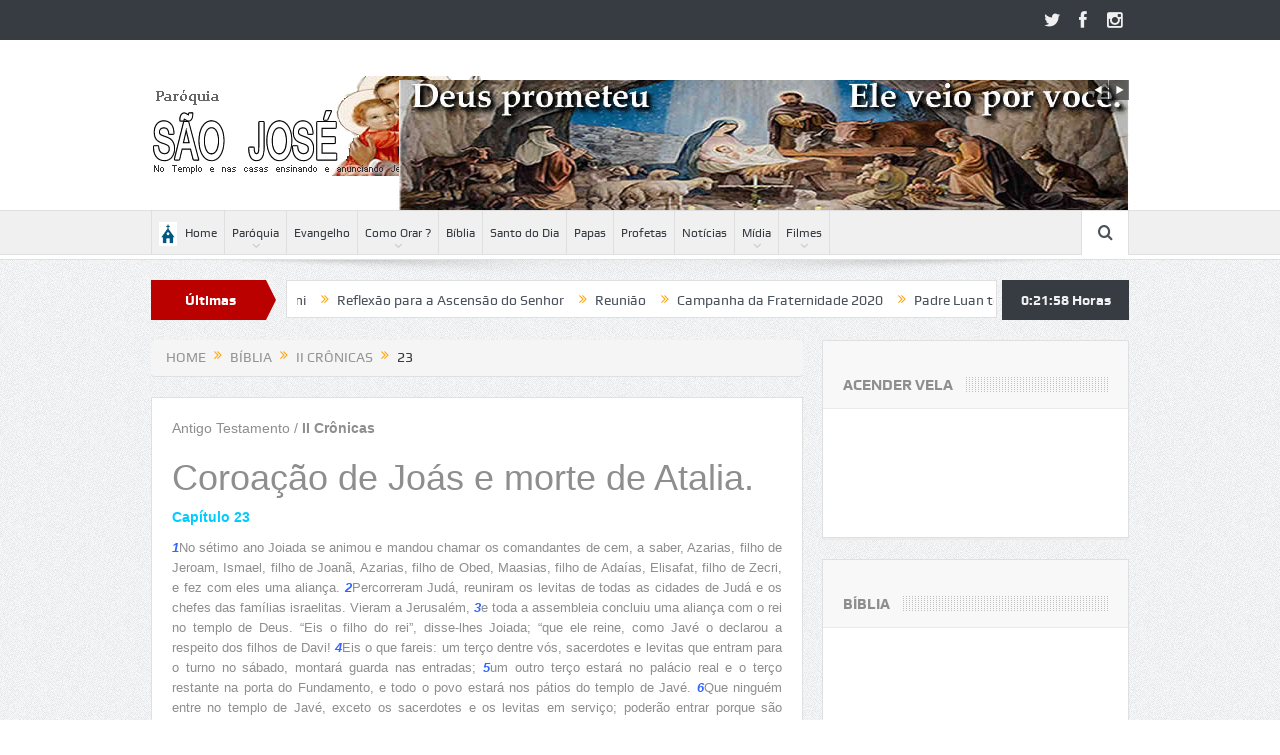

--- FILE ---
content_type: text/html; charset=UTF-8
request_url: https://www.psaojose.org.br/biblia/ii-cronicas/ii_cronicas23/
body_size: 72411
content:
<!DOCTYPE html>
<!--[if lt IE 7]>      <html class="no-js lt-ie9 lt-ie8 lt-ie7" lang="pt-BR"> <![endif]-->
<!--[if IE 7]>         <html class="no-js lt-ie9 lt-ie8" lang="pt-BR"> <![endif]-->
<!--[if IE 8]>         <html class="no-js lt-ie9" lang="pt-BR"> <![endif]-->
<!--[if gt IE 8]><!--> <html class="no-js" lang="pt-BR"> <!--<![endif]-->
    <head>
	<meta charset="UTF-8" />
        <meta http-equiv="X-UA-Compatible" content="IE=edge,chrome=1">
	<title>23 | Paróquia São José</title>
	<link rel="profile" href="http://gmpg.org/xfn/11">
	<link rel="pingback" href="https://www.psaojose.org.br/xmlrpc.php">
<meta property="og:image" content=""/>
    <meta property="og:image:width" content="800" />
    <meta property="og:image:height" content="550" />

<meta property="og:title" content="23"/>
<meta property="og:type" content="article"/>
<meta property="og:description" content="Antigo Testamento / II Crônicas Coroação de Joás e morte de Atalia. Capítulo 23 1No sétimo ano Joiada se animou e mandou chamar os comandantes de cem, a saber, Azarias, filho de Jeroam, Ismael, filho"/>
<meta property="og:url" content="https://www.psaojose.org.br/biblia/ii-cronicas/ii_cronicas23/"/>
<meta property="og:site_name" content="Paróquia São José"/>

<meta name="viewport" content="width=device-width, initial-scale=1, maximum-scale=1">
<link rel="shortcut icon" href="https://www.psaojose.org.br/wp-content/uploads/2016/02/JHS..gif" />
<link rel="apple-touch-icon" href="https://www.psaojose.org.br/wp-content/themes/goodnews/apple-touch-icon-precomposed.png" />

<link rel="pingback" href="https://www.psaojose.org.br/xmlrpc.php" />
        <!--[if lt IE 9]>
	<script src="https://www.psaojose.org.br/wp-content/themes/goodnews/framework/helpers/js/html5.js"></script>
	<script src="https://www.psaojose.org.br/wp-content/themes/goodnews/framework/helpers/js/IE9.js"></script>
	<![endif]-->
	<meta name='robots' content='max-image-preview:large' />
<link rel='dns-prefetch' href='//fonts.googleapis.com' />
<link rel='dns-prefetch' href='//s.w.org' />
<link rel="alternate" type="application/rss+xml" title="Feed para Paróquia São José &raquo;" href="https://www.psaojose.org.br/feed/" />
<link rel="alternate" type="application/rss+xml" title="Feed de comentários para Paróquia São José &raquo;" href="https://www.psaojose.org.br/comments/feed/" />
<script type="text/javascript">
window._wpemojiSettings = {"baseUrl":"https:\/\/s.w.org\/images\/core\/emoji\/13.1.0\/72x72\/","ext":".png","svgUrl":"https:\/\/s.w.org\/images\/core\/emoji\/13.1.0\/svg\/","svgExt":".svg","source":{"concatemoji":"https:\/\/www.psaojose.org.br\/wp-includes\/js\/wp-emoji-release.min.js?ver=5.9.12"}};
/*! This file is auto-generated */
!function(e,a,t){var n,r,o,i=a.createElement("canvas"),p=i.getContext&&i.getContext("2d");function s(e,t){var a=String.fromCharCode;p.clearRect(0,0,i.width,i.height),p.fillText(a.apply(this,e),0,0);e=i.toDataURL();return p.clearRect(0,0,i.width,i.height),p.fillText(a.apply(this,t),0,0),e===i.toDataURL()}function c(e){var t=a.createElement("script");t.src=e,t.defer=t.type="text/javascript",a.getElementsByTagName("head")[0].appendChild(t)}for(o=Array("flag","emoji"),t.supports={everything:!0,everythingExceptFlag:!0},r=0;r<o.length;r++)t.supports[o[r]]=function(e){if(!p||!p.fillText)return!1;switch(p.textBaseline="top",p.font="600 32px Arial",e){case"flag":return s([127987,65039,8205,9895,65039],[127987,65039,8203,9895,65039])?!1:!s([55356,56826,55356,56819],[55356,56826,8203,55356,56819])&&!s([55356,57332,56128,56423,56128,56418,56128,56421,56128,56430,56128,56423,56128,56447],[55356,57332,8203,56128,56423,8203,56128,56418,8203,56128,56421,8203,56128,56430,8203,56128,56423,8203,56128,56447]);case"emoji":return!s([10084,65039,8205,55357,56613],[10084,65039,8203,55357,56613])}return!1}(o[r]),t.supports.everything=t.supports.everything&&t.supports[o[r]],"flag"!==o[r]&&(t.supports.everythingExceptFlag=t.supports.everythingExceptFlag&&t.supports[o[r]]);t.supports.everythingExceptFlag=t.supports.everythingExceptFlag&&!t.supports.flag,t.DOMReady=!1,t.readyCallback=function(){t.DOMReady=!0},t.supports.everything||(n=function(){t.readyCallback()},a.addEventListener?(a.addEventListener("DOMContentLoaded",n,!1),e.addEventListener("load",n,!1)):(e.attachEvent("onload",n),a.attachEvent("onreadystatechange",function(){"complete"===a.readyState&&t.readyCallback()})),(n=t.source||{}).concatemoji?c(n.concatemoji):n.wpemoji&&n.twemoji&&(c(n.twemoji),c(n.wpemoji)))}(window,document,window._wpemojiSettings);
</script>
<style type="text/css">
img.wp-smiley,
img.emoji {
	display: inline !important;
	border: none !important;
	box-shadow: none !important;
	height: 1em !important;
	width: 1em !important;
	margin: 0 0.07em !important;
	vertical-align: -0.1em !important;
	background: none !important;
	padding: 0 !important;
}
</style>
	<link rel='stylesheet' id='dashicons-css'  href='https://www.psaojose.org.br/wp-includes/css/dashicons.min.css?ver=5.9.12' type='text/css' media='all' />
<link rel='stylesheet' id='thickbox-css'  href='https://www.psaojose.org.br/wp-includes/js/thickbox/thickbox.css?ver=5.9.12' type='text/css' media='all' />
<link rel='stylesheet' id='layerslider-css'  href='https://www.psaojose.org.br/wp-content/plugins/LayerSlider/static/layerslider/css/layerslider.css?ver=6.4.0' type='text/css' media='all' />
<link rel='stylesheet' id='ls-google-fonts-css'  href='https://fonts.googleapis.com/css?family=Lato:100,300,regular,700,900%7COpen+Sans:300%7CIndie+Flower:regular%7COswald:300,regular,700&#038;subset=latin%2Clatin-ext' type='text/css' media='all' />
<link rel='stylesheet' id='wp-block-library-css'  href='https://www.psaojose.org.br/wp-includes/css/dist/block-library/style.min.css?ver=5.9.12' type='text/css' media='all' />
<style id='global-styles-inline-css' type='text/css'>
body{--wp--preset--color--black: #000000;--wp--preset--color--cyan-bluish-gray: #abb8c3;--wp--preset--color--white: #ffffff;--wp--preset--color--pale-pink: #f78da7;--wp--preset--color--vivid-red: #cf2e2e;--wp--preset--color--luminous-vivid-orange: #ff6900;--wp--preset--color--luminous-vivid-amber: #fcb900;--wp--preset--color--light-green-cyan: #7bdcb5;--wp--preset--color--vivid-green-cyan: #00d084;--wp--preset--color--pale-cyan-blue: #8ed1fc;--wp--preset--color--vivid-cyan-blue: #0693e3;--wp--preset--color--vivid-purple: #9b51e0;--wp--preset--gradient--vivid-cyan-blue-to-vivid-purple: linear-gradient(135deg,rgba(6,147,227,1) 0%,rgb(155,81,224) 100%);--wp--preset--gradient--light-green-cyan-to-vivid-green-cyan: linear-gradient(135deg,rgb(122,220,180) 0%,rgb(0,208,130) 100%);--wp--preset--gradient--luminous-vivid-amber-to-luminous-vivid-orange: linear-gradient(135deg,rgba(252,185,0,1) 0%,rgba(255,105,0,1) 100%);--wp--preset--gradient--luminous-vivid-orange-to-vivid-red: linear-gradient(135deg,rgba(255,105,0,1) 0%,rgb(207,46,46) 100%);--wp--preset--gradient--very-light-gray-to-cyan-bluish-gray: linear-gradient(135deg,rgb(238,238,238) 0%,rgb(169,184,195) 100%);--wp--preset--gradient--cool-to-warm-spectrum: linear-gradient(135deg,rgb(74,234,220) 0%,rgb(151,120,209) 20%,rgb(207,42,186) 40%,rgb(238,44,130) 60%,rgb(251,105,98) 80%,rgb(254,248,76) 100%);--wp--preset--gradient--blush-light-purple: linear-gradient(135deg,rgb(255,206,236) 0%,rgb(152,150,240) 100%);--wp--preset--gradient--blush-bordeaux: linear-gradient(135deg,rgb(254,205,165) 0%,rgb(254,45,45) 50%,rgb(107,0,62) 100%);--wp--preset--gradient--luminous-dusk: linear-gradient(135deg,rgb(255,203,112) 0%,rgb(199,81,192) 50%,rgb(65,88,208) 100%);--wp--preset--gradient--pale-ocean: linear-gradient(135deg,rgb(255,245,203) 0%,rgb(182,227,212) 50%,rgb(51,167,181) 100%);--wp--preset--gradient--electric-grass: linear-gradient(135deg,rgb(202,248,128) 0%,rgb(113,206,126) 100%);--wp--preset--gradient--midnight: linear-gradient(135deg,rgb(2,3,129) 0%,rgb(40,116,252) 100%);--wp--preset--duotone--dark-grayscale: url('#wp-duotone-dark-grayscale');--wp--preset--duotone--grayscale: url('#wp-duotone-grayscale');--wp--preset--duotone--purple-yellow: url('#wp-duotone-purple-yellow');--wp--preset--duotone--blue-red: url('#wp-duotone-blue-red');--wp--preset--duotone--midnight: url('#wp-duotone-midnight');--wp--preset--duotone--magenta-yellow: url('#wp-duotone-magenta-yellow');--wp--preset--duotone--purple-green: url('#wp-duotone-purple-green');--wp--preset--duotone--blue-orange: url('#wp-duotone-blue-orange');--wp--preset--font-size--small: 13px;--wp--preset--font-size--medium: 20px;--wp--preset--font-size--large: 36px;--wp--preset--font-size--x-large: 42px;}.has-black-color{color: var(--wp--preset--color--black) !important;}.has-cyan-bluish-gray-color{color: var(--wp--preset--color--cyan-bluish-gray) !important;}.has-white-color{color: var(--wp--preset--color--white) !important;}.has-pale-pink-color{color: var(--wp--preset--color--pale-pink) !important;}.has-vivid-red-color{color: var(--wp--preset--color--vivid-red) !important;}.has-luminous-vivid-orange-color{color: var(--wp--preset--color--luminous-vivid-orange) !important;}.has-luminous-vivid-amber-color{color: var(--wp--preset--color--luminous-vivid-amber) !important;}.has-light-green-cyan-color{color: var(--wp--preset--color--light-green-cyan) !important;}.has-vivid-green-cyan-color{color: var(--wp--preset--color--vivid-green-cyan) !important;}.has-pale-cyan-blue-color{color: var(--wp--preset--color--pale-cyan-blue) !important;}.has-vivid-cyan-blue-color{color: var(--wp--preset--color--vivid-cyan-blue) !important;}.has-vivid-purple-color{color: var(--wp--preset--color--vivid-purple) !important;}.has-black-background-color{background-color: var(--wp--preset--color--black) !important;}.has-cyan-bluish-gray-background-color{background-color: var(--wp--preset--color--cyan-bluish-gray) !important;}.has-white-background-color{background-color: var(--wp--preset--color--white) !important;}.has-pale-pink-background-color{background-color: var(--wp--preset--color--pale-pink) !important;}.has-vivid-red-background-color{background-color: var(--wp--preset--color--vivid-red) !important;}.has-luminous-vivid-orange-background-color{background-color: var(--wp--preset--color--luminous-vivid-orange) !important;}.has-luminous-vivid-amber-background-color{background-color: var(--wp--preset--color--luminous-vivid-amber) !important;}.has-light-green-cyan-background-color{background-color: var(--wp--preset--color--light-green-cyan) !important;}.has-vivid-green-cyan-background-color{background-color: var(--wp--preset--color--vivid-green-cyan) !important;}.has-pale-cyan-blue-background-color{background-color: var(--wp--preset--color--pale-cyan-blue) !important;}.has-vivid-cyan-blue-background-color{background-color: var(--wp--preset--color--vivid-cyan-blue) !important;}.has-vivid-purple-background-color{background-color: var(--wp--preset--color--vivid-purple) !important;}.has-black-border-color{border-color: var(--wp--preset--color--black) !important;}.has-cyan-bluish-gray-border-color{border-color: var(--wp--preset--color--cyan-bluish-gray) !important;}.has-white-border-color{border-color: var(--wp--preset--color--white) !important;}.has-pale-pink-border-color{border-color: var(--wp--preset--color--pale-pink) !important;}.has-vivid-red-border-color{border-color: var(--wp--preset--color--vivid-red) !important;}.has-luminous-vivid-orange-border-color{border-color: var(--wp--preset--color--luminous-vivid-orange) !important;}.has-luminous-vivid-amber-border-color{border-color: var(--wp--preset--color--luminous-vivid-amber) !important;}.has-light-green-cyan-border-color{border-color: var(--wp--preset--color--light-green-cyan) !important;}.has-vivid-green-cyan-border-color{border-color: var(--wp--preset--color--vivid-green-cyan) !important;}.has-pale-cyan-blue-border-color{border-color: var(--wp--preset--color--pale-cyan-blue) !important;}.has-vivid-cyan-blue-border-color{border-color: var(--wp--preset--color--vivid-cyan-blue) !important;}.has-vivid-purple-border-color{border-color: var(--wp--preset--color--vivid-purple) !important;}.has-vivid-cyan-blue-to-vivid-purple-gradient-background{background: var(--wp--preset--gradient--vivid-cyan-blue-to-vivid-purple) !important;}.has-light-green-cyan-to-vivid-green-cyan-gradient-background{background: var(--wp--preset--gradient--light-green-cyan-to-vivid-green-cyan) !important;}.has-luminous-vivid-amber-to-luminous-vivid-orange-gradient-background{background: var(--wp--preset--gradient--luminous-vivid-amber-to-luminous-vivid-orange) !important;}.has-luminous-vivid-orange-to-vivid-red-gradient-background{background: var(--wp--preset--gradient--luminous-vivid-orange-to-vivid-red) !important;}.has-very-light-gray-to-cyan-bluish-gray-gradient-background{background: var(--wp--preset--gradient--very-light-gray-to-cyan-bluish-gray) !important;}.has-cool-to-warm-spectrum-gradient-background{background: var(--wp--preset--gradient--cool-to-warm-spectrum) !important;}.has-blush-light-purple-gradient-background{background: var(--wp--preset--gradient--blush-light-purple) !important;}.has-blush-bordeaux-gradient-background{background: var(--wp--preset--gradient--blush-bordeaux) !important;}.has-luminous-dusk-gradient-background{background: var(--wp--preset--gradient--luminous-dusk) !important;}.has-pale-ocean-gradient-background{background: var(--wp--preset--gradient--pale-ocean) !important;}.has-electric-grass-gradient-background{background: var(--wp--preset--gradient--electric-grass) !important;}.has-midnight-gradient-background{background: var(--wp--preset--gradient--midnight) !important;}.has-small-font-size{font-size: var(--wp--preset--font-size--small) !important;}.has-medium-font-size{font-size: var(--wp--preset--font-size--medium) !important;}.has-large-font-size{font-size: var(--wp--preset--font-size--large) !important;}.has-x-large-font-size{font-size: var(--wp--preset--font-size--x-large) !important;}
</style>
<link rel='stylesheet' id='jltma-wpf-css'  href='https://www.psaojose.org.br/wp-content/plugins/prettyphoto/css/prettyPhoto.css?ver=5.9.12' type='text/css' media='all' />
<link rel='stylesheet' id='rs-plugin-settings-css'  href='https://www.psaojose.org.br/wp-content/plugins/revslider/public/assets/css/settings.css?ver=5.4.3.1' type='text/css' media='all' />
<style id='rs-plugin-settings-inline-css' type='text/css'>
.tp-caption a{color:#ff7302;text-shadow:none;-webkit-transition:all 0.2s ease-out;-moz-transition:all 0.2s ease-out;-o-transition:all 0.2s ease-out;-ms-transition:all 0.2s ease-out}.tp-caption a:hover{color:#ffa902}
</style>
<link rel='stylesheet' id='plugins-css'  href='https://www.psaojose.org.br/wp-content/themes/goodnews/css/plugins.css?ver=5.9.12' type='text/css' media='all' />
<link rel='stylesheet' id='main-css'  href='https://www.psaojose.org.br/wp-content/themes/goodnews/css/main.css?ver=5.9.12' type='text/css' media='all' />
<link rel='stylesheet' id='responsive-css'  href='https://www.psaojose.org.br/wp-content/themes/goodnews/css/media.css?ver=5.9.12' type='text/css' media='all' />
<link rel='stylesheet' id='style-css'  href='https://www.psaojose.org.br/wp-content/themes/goodnews/style.css?ver=5.9.12' type='text/css' media='all' />
<link rel='stylesheet' id='font-awesome-css'  href='https://www.psaojose.org.br/wp-content/plugins/best-editor/inc/font-awesome/css/font-awesome.min.css?ver=4.7.0' type='text/css' media='all' />
<link rel='stylesheet' id='bootstrap-css'  href='https://www.psaojose.org.br/wp-content/plugins/best-editor/inc/bootstrap/css/bootstrap.min.css?ver=3.3.7' type='text/css' media='all' />
<script type='text/javascript' src='https://www.psaojose.org.br/wp-includes/js/jquery/jquery.min.js?ver=3.6.0' id='jquery-core-js'></script>
<script type='text/javascript' src='https://www.psaojose.org.br/wp-includes/js/jquery/jquery-migrate.min.js?ver=3.3.2' id='jquery-migrate-js'></script>
<script type='text/javascript' id='layerslider-greensock-js-extra'>
/* <![CDATA[ */
var LS_Meta = {"v":"6.4.0"};
/* ]]> */
</script>
<script type='text/javascript' data-cfasync="false" src='https://www.psaojose.org.br/wp-content/plugins/LayerSlider/static/layerslider/js/greensock.js?ver=1.19.0' id='layerslider-greensock-js'></script>
<script type='text/javascript' data-cfasync="false" src='https://www.psaojose.org.br/wp-content/plugins/LayerSlider/static/layerslider/js/layerslider.kreaturamedia.jquery.js?ver=6.4.0' id='layerslider-js'></script>
<script type='text/javascript' data-cfasync="false" src='https://www.psaojose.org.br/wp-content/plugins/LayerSlider/static/layerslider/js/layerslider.transitions.js?ver=6.4.0' id='layerslider-transitions-js'></script>
<script type='text/javascript' src='https://www.psaojose.org.br/wp-content/plugins/revslider/public/assets/js/jquery.themepunch.tools.min.js?ver=5.4.3.1' id='tp-tools-js'></script>
<script type='text/javascript' src='https://www.psaojose.org.br/wp-content/plugins/revslider/public/assets/js/jquery.themepunch.revolution.min.js?ver=5.4.3.1' id='revmin-js'></script>
<script type='text/javascript' id='wp-statistics-tracker-js-extra'>
/* <![CDATA[ */
var WP_Statistics_Tracker_Object = {"hitRequestUrl":"https:\/\/www.psaojose.org.br\/wp-json\/wp-statistics\/v2\/hit?wp_statistics_hit_rest=yes&track_all=1&current_page_type=page&current_page_id=2368&search_query&page_uri=L2JpYmxpYS9paS1jcm9uaWNhcy9paV9jcm9uaWNhczIzLw=","keepOnlineRequestUrl":"https:\/\/www.psaojose.org.br\/wp-json\/wp-statistics\/v2\/online?wp_statistics_hit_rest=yes&track_all=1&current_page_type=page&current_page_id=2368&search_query&page_uri=L2JpYmxpYS9paS1jcm9uaWNhcy9paV9jcm9uaWNhczIzLw=","option":{"dntEnabled":false,"cacheCompatibility":""}};
/* ]]> */
</script>
<script type='text/javascript' src='https://www.psaojose.org.br/wp-content/plugins/wp-statistics/assets/js/tracker.js?ver=5.9.12' id='wp-statistics-tracker-js'></script>
<meta name="generator" content="Powered by LayerSlider 6.4.0 - Multi-Purpose, Responsive, Parallax, Mobile-Friendly Slider Plugin for WordPress." />
<!-- LayerSlider updates and docs at: https://layerslider.kreaturamedia.com -->
<link rel="https://api.w.org/" href="https://www.psaojose.org.br/wp-json/" /><link rel="alternate" type="application/json" href="https://www.psaojose.org.br/wp-json/wp/v2/pages/2368" /><link rel="EditURI" type="application/rsd+xml" title="RSD" href="https://www.psaojose.org.br/xmlrpc.php?rsd" />
<link rel="wlwmanifest" type="application/wlwmanifest+xml" href="https://www.psaojose.org.br/wp-includes/wlwmanifest.xml" /> 
<meta name="generator" content="WordPress 5.9.12" />
<link rel="canonical" href="https://www.psaojose.org.br/biblia/ii-cronicas/ii_cronicas23/" />
<link rel='shortlink' href='https://www.psaojose.org.br/?p=2368' />
<link rel="alternate" type="application/json+oembed" href="https://www.psaojose.org.br/wp-json/oembed/1.0/embed?url=https%3A%2F%2Fwww.psaojose.org.br%2Fbiblia%2Fii-cronicas%2Fii_cronicas23%2F" />
<link rel="alternate" type="text/xml+oembed" href="https://www.psaojose.org.br/wp-json/oembed/1.0/embed?url=https%3A%2F%2Fwww.psaojose.org.br%2Fbiblia%2Fii-cronicas%2Fii_cronicas23%2F&#038;format=xml" />
<meta name="cdp-version" content="1.4.1" /><!-- Analytics by WP Statistics v14.1.4 - https://wp-statistics.com/ -->
<meta name="generator" content="Powered by Slider Revolution 5.4.3.1 - responsive, Mobile-Friendly Slider Plugin for WordPress with comfortable drag and drop interface." />
<script type="text/javascript">function setREVStartSize(e){
				try{ var i=jQuery(window).width(),t=9999,r=0,n=0,l=0,f=0,s=0,h=0;					
					if(e.responsiveLevels&&(jQuery.each(e.responsiveLevels,function(e,f){f>i&&(t=r=f,l=e),i>f&&f>r&&(r=f,n=e)}),t>r&&(l=n)),f=e.gridheight[l]||e.gridheight[0]||e.gridheight,s=e.gridwidth[l]||e.gridwidth[0]||e.gridwidth,h=i/s,h=h>1?1:h,f=Math.round(h*f),"fullscreen"==e.sliderLayout){var u=(e.c.width(),jQuery(window).height());if(void 0!=e.fullScreenOffsetContainer){var c=e.fullScreenOffsetContainer.split(",");if (c) jQuery.each(c,function(e,i){u=jQuery(i).length>0?u-jQuery(i).outerHeight(!0):u}),e.fullScreenOffset.split("%").length>1&&void 0!=e.fullScreenOffset&&e.fullScreenOffset.length>0?u-=jQuery(window).height()*parseInt(e.fullScreenOffset,0)/100:void 0!=e.fullScreenOffset&&e.fullScreenOffset.length>0&&(u-=parseInt(e.fullScreenOffset,0))}f=u}else void 0!=e.minHeight&&f<e.minHeight&&(f=e.minHeight);e.c.closest(".rev_slider_wrapper").css({height:f})					
				}catch(d){console.log("Failure at Presize of Slider:"+d)}
			};</script>
<style type="text/css" title="dynamic-css" class="options-output">body{color:#8e8e8e;}</style><style type="text/css">
    
.header > .inner, .header .logo {
line-height: 170px;
height: 170px;
}
/* Category background */
                                            </style>
    </head>
    <body class="page-template-default page page-id-2368 page-child parent-pageid-289 right-sidebar singular fade-imgs-in-appear sticky_navigation_on navigation_highlight_ancestor no-post-format-icons ticker_has_live_time one-side-wide both-sidebars" itemscope="itemscope" itemtype="http://schema.org/WebPage">
    
        <!--[if lt IE 7]>
            <p class="browsehappy">Voc� est� usando um <strong>navegador desatualizado</strong>. Por favor <a href="http://browsehappy.com/">atualize seu navegador</a> para melhorar sua experi�ncia.</p>
        <![endif]-->
        <div class="boxed-wrap clearfix">
	    <div id="header-wrapper">
                         <div class="topbar">
  <div class="inner">
            <div class="top-left-content">
                 			     
     			     <div class="mom_visibility_device device-top-menu-wrap">
			      <div class="top-menu-holder"><i class="fa-icon-reorder mh-icon"></i></div>
			      			     </div>

                        </div> <!--tb left-->
        <div class="top-right-content">
            		    <ul class="mom-social-icons">
                    <li class="twitter"><a target="_blank" class="vector_icon" href="https://twitter.com/PPsaojose"><i class="fa-icon-twitter"></i></a></li>
        
                <li class="facebook"><a target="_blank" class="vector_icon" href="https://web.facebook.com/psaojose.org.br"><i class="fa-icon-facebook "></i></a></li>        
        
        
        
        
                        <li class="instagram"><a target="_blank" class="vector_icon" href="https://www.instagram.com/psaojose.org.br/"><i class="fa-icon-instagram"></i></a></li>
        
        
        

        

        
                        	
	    </ul>
                    </div> <!--tb right-->
</div>
 </div> <!--topbar-->
             <header class="header " itemscope="itemscope" itemtype="http://schema.org/WPHeader" role="banner">
                <div class="inner">
						                    <div class="logo">
					                    <a href="https://www.psaojose.org.br">
		                                                    <img src="https://www.psaojose.org.br/wp-content/uploads/2016/06/logosj.png" alt="Paróquia São José" width="330" height="100" />
                                                                    <img class="mom_retina_logo" src="https://www.psaojose.org.br/wp-content/uploads/2016/06/logosj.png" width="330" height="100" alt="Paróquia São José" />
                        		                    </a>

					
                    </div>
                                        <div class="header-right">
                                  		<script type="text/javascript">
		jQuery(document).ready(function($) {
			$('.e3lanat-rotator-id-209 .mom-e3lanat-inner').imagesLoaded( function() {
			jQuery('.e3lanat-rotator-id-209 .mom-e3lanat-inner').boxSlider({
				autoScroll: true,
				timeout: 7000,
				speed: 800,
				effect: 'scrollHorz3d',
				pauseOnHover: true,
				next:'.e3lanat-rotator-id-209 .adr-next',
				prev: '.e3lanat-rotator-id-209 .adr-prev'
				
			});

			});

		});
	</script>
		<div class="mom-e3lanat-wrap  ">
	<div class="mom-e3lanat e3lanat-layout-rotator e3lanat-rotator-id-209" style="margin-bottom:-4px;width:730px; height:100px;">
	<div class="adr-arrows"><span class="adr-prev"><i class="enotype-icon-arrow-left4"></i></span><span class="adr-next"><i class="enotype-icon-arrow-right4"></i></span></div>	<div class="mom-e3lanat-inner">
		
				<div class="mom-e3lan" data-id="143" style=" margin-bottom:4px;">
					<a href="http://www.psaojose.org.br/natividade/" target=""><img src="https://www.psaojose.org.br/wp-content/uploads/2016/01/vinda.jpg" alt="Nascimento de Jesus" width="730" height="100"></a>
		 	</div><!--mom ad-->
					<div class="mom-e3lan" data-id="143" style=" margin-bottom:4px;">
					<a href="http://www.psaojose.org.br/" target=""><img src="https://www.psaojose.org.br/wp-content/uploads/2016/01/paroquia.jpg" alt="Banner Identifica a Paróquia" width="730" height="100"></a>
		 	</div><!--mom ad-->
					<div class="mom-e3lan" data-id="143" style=" margin-bottom:4px;">
					<a href="http://www.psaojose.org.br/filme-a-paixao-de-cristo/" target=""><img src="https://www.psaojose.org.br/wp-content/uploads/2016/01/morte.jpg" alt="Paixão de Cristo" width="730" height="100"></a>
		 	</div><!--mom ad-->
					<div class="mom-e3lan" data-id="143" style=" margin-bottom:4px;">
					<a href="https://campanhas.cnbb.org.br/" target=""><img src="https://www.psaojose.org.br/wp-content/uploads/2016/01/fraternidade2021.jpg" alt="Campanha Missionária 2022" width="730" height="100"></a>
		 	</div><!--mom ad-->
			</div>
	</div>	<!--Mom ads-->
	</div>
                    </div> <!--header right-->
                    
                <div class="clear"></div>
                </div>
            </header>
	    	    </div> <!--header wrap-->
                                    <nav id="navigation" itemtype="http://schema.org/SiteNavigationElement" itemscope="itemscope" role="navigation" class="dd-effect-slide ">
                <div class="navigation-inner">
                <div class="inner">
                                                                <ul id="menu-menu-geral" class="main-menu mom_visibility_desktop"><li id="menu-item-75" class="menu-item menu-item-type-custom menu-item-object-custom menu-item-home mom_default_menu_item menu-item-depth-0"><a href="http://www.psaojose.org.br/"><i class="img_icon" style="background-image: url(http://www.psaojose.org.br/wp-content/uploads/2017/03/igreja-1.png)"></i>Home</a></li>
<li id="menu-item-5939" class="menu-item menu-item-type-custom menu-item-object-custom menu-item-has-children menu-parent-item mom_default_menu_item menu-item-depth-0"><a href="#">Paróquia</a>
<ul class="sub-menu ">
	<li id="menu-item-12855" class="menu-item menu-item-type-custom menu-item-object-custom menu-item-has-children menu-parent-item mom_default_menu_item active menu-item-depth-1"><a href="#">Sobre a Igreja</a>
	<ul class="sub-menu ">
		<li id="menu-item-12512" class="menu-item menu-item-type-post_type menu-item-object-page mom_default_menu_item menu-item-depth-2"><a href="https://www.psaojose.org.br/a-santa-missa/">A Santa Missa</a></li>
		<li id="menu-item-261" class="menu-item menu-item-type-post_type menu-item-object-page mom_default_menu_item menu-item-depth-2"><a href="https://www.psaojose.org.br/sacramentos/">Sacramentos</a></li>
		<li id="menu-item-7336" class="menu-item menu-item-type-post_type menu-item-object-page mom_default_menu_item menu-item-depth-2"><a href="https://www.psaojose.org.br/icones-catolicos/">Ícones Católicos</a></li>
		<li id="menu-item-1257" class="menu-item menu-item-type-post_type menu-item-object-page mom_default_menu_item menu-item-depth-2"><a href="https://www.psaojose.org.br/solenidade/">Solenidades Litúrgicas</a></li>
		<li id="menu-item-1254" class="menu-item menu-item-type-post_type menu-item-object-page mom_default_menu_item menu-item-depth-2"><a href="https://www.psaojose.org.br/vestesecores/">Vestes e Cores Liturgicas</a></li>
		<li id="menu-item-7254" class="menu-item menu-item-type-post_type menu-item-object-page mom_default_menu_item menu-item-depth-2"><a href="https://www.psaojose.org.br/biografias/">Biografias</a></li>
		<li id="menu-item-12474" class="menu-item menu-item-type-post_type menu-item-object-page mom_default_menu_item menu-item-depth-2"><a href="https://www.psaojose.org.br/os-10-mandamentos/">Os 10 Mandamentos</a></li>
	</ul>
<i class='responsive-caret'></i>
</li>
	<li id="menu-item-12854" class="menu-item menu-item-type-custom menu-item-object-custom menu-item-has-children menu-parent-item mom_default_menu_item menu-item-depth-1"><a href="#">Sobre a Paróquia</a>
	<ul class="sub-menu ">
		<li id="menu-item-255" class="menu-item menu-item-type-post_type menu-item-object-page mom_default_menu_item menu-item-depth-2"><a href="https://www.psaojose.org.br/historia/">História</a></li>
		<li id="menu-item-231" class="menu-item menu-item-type-post_type menu-item-object-page mom_default_menu_item menu-item-depth-2"><a href="https://www.psaojose.org.br/padroeiro/">Padroeiro</a></li>
		<li id="menu-item-236" class="menu-item menu-item-type-post_type menu-item-object-page mom_default_menu_item menu-item-depth-2"><a href="https://www.psaojose.org.br/paroco/">Pároco Atual</a></li>
		<li id="menu-item-622" class="menu-item menu-item-type-post_type menu-item-object-page mom_default_menu_item menu-item-depth-2"><a href="https://www.psaojose.org.br/parocos-anteriores/">Párocos Anteriores</a></li>
		<li id="menu-item-148" class="menu-item menu-item-type-post_type menu-item-object-page mom_default_menu_item menu-item-depth-2"><a href="https://www.psaojose.org.br/horarios/">Horários de Missa</a></li>
		<li id="menu-item-13171" class="menu-item menu-item-type-post_type menu-item-object-page mom_default_menu_item menu-item-depth-2"><a href="https://www.psaojose.org.br/reflexao/">Reflexão</a></li>
		<li id="menu-item-8803" class="menu-item menu-item-type-post_type menu-item-object-page mom_default_menu_item menu-item-depth-2"><a href="https://www.psaojose.org.br/vela-da-fe/">Vela da Fé</a></li>
		<li id="menu-item-5969" class="menu-item menu-item-type-post_type menu-item-object-page mom_default_menu_item menu-item-depth-2"><a href="https://www.psaojose.org.br/doc-e-memoria/">Doc. e Memória</a></li>
	</ul>
<i class='responsive-caret'></i>
</li>
	<li id="menu-item-5877" class="menu-item menu-item-type-post_type menu-item-object-page mom_default_menu_item menu-item-depth-1"><a href="https://www.psaojose.org.br/secretaria-da-paroquia/">Secretaria</a></li>
	<li id="menu-item-13053" class="menu-item menu-item-type-post_type menu-item-object-page mom_default_menu_item menu-item-depth-1"><a href="https://www.psaojose.org.br/secretaria-da-paroquia/">Contato</a></li>
	<li id="menu-item-5940" class="menu-item menu-item-type-custom menu-item-object-custom menu-item-has-children menu-parent-item mom_default_menu_item menu-item-depth-1"><a href="#">Pastoral</a>
	<ul class="sub-menu ">
		<li id="menu-item-9846" class="menu-item menu-item-type-post_type menu-item-object-page mom_default_menu_item menu-item-depth-2"><a href="https://www.psaojose.org.br/catecismo/">Catecismo</a></li>
		<li id="menu-item-5881" class="menu-item menu-item-type-post_type menu-item-object-page mom_default_menu_item menu-item-depth-2"><a href="https://www.psaojose.org.br/ministros/">Ministros Extraordinários</a></li>
		<li id="menu-item-6165" class="menu-item menu-item-type-post_type menu-item-object-page mom_default_menu_item menu-item-depth-2"><a href="https://www.psaojose.org.br/voluntarios/">Voluntários</a></li>
	</ul>
<i class='responsive-caret'></i>
</li>
	<li id="menu-item-5941" class="menu-item menu-item-type-custom menu-item-object-custom menu-item-has-children menu-parent-item mom_default_menu_item menu-item-depth-1"><a href="#">Obras</a>
	<ul class="sub-menu ">
		<li id="menu-item-6158" class="menu-item menu-item-type-post_type menu-item-object-page mom_default_menu_item menu-item-depth-2"><a href="https://www.psaojose.org.br/sociais/">Obras Sociais</a></li>
		<li id="menu-item-6159" class="menu-item menu-item-type-post_type menu-item-object-page mom_default_menu_item menu-item-depth-2"><a href="https://www.psaojose.org.br/evangelizacao/">Obras de Evangelização</a></li>
	</ul>
<i class='responsive-caret'></i>
</li>
</ul>
<i class='responsive-caret'></i>
</li>
<li id="menu-item-5962" class="menu-item menu-item-type-post_type menu-item-object-page mom_default_menu_item menu-item-depth-0"><a href="https://www.psaojose.org.br/liturgia/">Evangelho</a></li>
<li id="menu-item-5938" class="menu-item menu-item-type-custom menu-item-object-custom menu-item-has-children menu-parent-item mom_default_menu_item menu-item-depth-0"><a href="#">Como Orar ?</a>
<ul class="sub-menu ">
	<li id="menu-item-545" class="menu-item menu-item-type-post_type menu-item-object-page mom_default_menu_item active menu-item-depth-1"><a href="https://www.psaojose.org.br/oracoes/">Orações</a></li>
	<li id="menu-item-551" class="menu-item menu-item-type-post_type menu-item-object-page mom_default_menu_item menu-item-depth-1"><a href="https://www.psaojose.org.br/oracoes-jaculatorias/">Orações Jaculatórias</a></li>
	<li id="menu-item-5979" class="menu-item menu-item-type-post_type menu-item-object-page mom_default_menu_item menu-item-depth-1"><a href="https://www.psaojose.org.br/terco/">O Terço</a></li>
</ul>
<i class='responsive-caret'></i>
</li>
<li id="menu-item-159" class="menu-item menu-item-type-post_type menu-item-object-page current-page-ancestor mom_default_menu_item menu-item-depth-0"><a href="https://www.psaojose.org.br/biblia/">Bíblia</a></li>
<li id="menu-item-6150" class="menu-item menu-item-type-post_type menu-item-object-page mom_default_menu_item menu-item-depth-0"><a href="https://www.psaojose.org.br/santododia/">Santo do Dia</a></li>
<li id="menu-item-15101" class="menu-item menu-item-type-post_type menu-item-object-page mom_default_menu_item menu-item-depth-0"><a href="https://www.psaojose.org.br/papas/">Papas</a></li>
<li id="menu-item-15219" class="menu-item menu-item-type-post_type menu-item-object-page mom_default_menu_item menu-item-depth-0"><a href="https://www.psaojose.org.br/profetas/">Profetas</a></li>
<li id="menu-item-241" class="menu-item menu-item-type-post_type menu-item-object-page mom_default_menu_item menu-item-depth-0"><a href="https://www.psaojose.org.br/noticias/">Notícias</a></li>
<li id="menu-item-15100" class="menu-item menu-item-type-custom menu-item-object-custom menu-item-has-children menu-parent-item mom_default_menu_item menu-item-depth-0"><a>Mídia</a>
<ul class="sub-menu ">
	<li id="menu-item-2711" class="menu-item menu-item-type-post_type menu-item-object-page mom_default_menu_item active menu-item-depth-1"><a href="https://www.psaojose.org.br/videos/">Vídeos</a></li>
	<li id="menu-item-248" class="menu-item menu-item-type-post_type menu-item-object-page mom_default_menu_item menu-item-depth-1"><a href="https://www.psaojose.org.br/eventos/">Eventos</a></li>
</ul>
<i class='responsive-caret'></i>
</li>
<li id="menu-item-9224" class="menu-item menu-item-type-custom menu-item-object-custom menu-item-home menu-item-has-children menu-parent-item mom_default_menu_item menu-item-depth-0"><a href="http://www.psaojose.org.br/#">Filmes</a>
<ul class="sub-menu ">
	<li id="menu-item-9230" class="menu-item menu-item-type-post_type menu-item-object-page mom_default_menu_item active menu-item-depth-1"><a href="https://www.psaojose.org.br/filmes/">Filmes Religiosos</a></li>
	<li id="menu-item-9418" class="menu-item menu-item-type-post_type menu-item-object-page mom_default_menu_item menu-item-depth-1"><a href="https://www.psaojose.org.br/corpos-incorruptos/">Corpos Incorruptos</a></li>
	<li id="menu-item-12256" class="menu-item menu-item-type-post_type menu-item-object-page mom_default_menu_item menu-item-depth-1"><a href="https://www.psaojose.org.br/sustentaculo/">Sustentáculo</a></li>
</ul>
<i class='responsive-caret'></i>
</li>
</ul>                                                                <div class="device-menu-wrap mom_visibility_device">
                        <div id="menu-holder" class="device-menu-holder">
                            <i class="fa-icon-align-justify mh-icon"></i> <span class="the_menu_holder_area"><i class="dmh-icon"></i>Menu</span><i class="mh-caret"></i>
                        </div>
                        <ul id="menu-menu-geral-1" class="device-menu mom_visibility_device"><li id="menu-item-75" class="menu-item menu-item-type-custom menu-item-object-custom menu-item-home mom_default_menu_item menu-item-depth-0"><a href="http://www.psaojose.org.br/"><i class="img_icon" style="background-image: url(http://www.psaojose.org.br/wp-content/uploads/2017/03/igreja-1.png)"></i>Home</a></li>
<li id="menu-item-5939" class="menu-item menu-item-type-custom menu-item-object-custom menu-item-has-children menu-parent-item mom_default_menu_item menu-item-depth-0"><a href="#">Paróquia</a>
<ul class="sub-menu ">
	<li id="menu-item-12855" class="menu-item menu-item-type-custom menu-item-object-custom menu-item-has-children menu-parent-item mom_default_menu_item active menu-item-depth-1"><a href="#">Sobre a Igreja</a>
	<ul class="sub-menu ">
		<li id="menu-item-12512" class="menu-item menu-item-type-post_type menu-item-object-page mom_default_menu_item menu-item-depth-2"><a href="https://www.psaojose.org.br/a-santa-missa/">A Santa Missa</a></li>
		<li id="menu-item-261" class="menu-item menu-item-type-post_type menu-item-object-page mom_default_menu_item menu-item-depth-2"><a href="https://www.psaojose.org.br/sacramentos/">Sacramentos</a></li>
		<li id="menu-item-7336" class="menu-item menu-item-type-post_type menu-item-object-page mom_default_menu_item menu-item-depth-2"><a href="https://www.psaojose.org.br/icones-catolicos/">Ícones Católicos</a></li>
		<li id="menu-item-1257" class="menu-item menu-item-type-post_type menu-item-object-page mom_default_menu_item menu-item-depth-2"><a href="https://www.psaojose.org.br/solenidade/">Solenidades Litúrgicas</a></li>
		<li id="menu-item-1254" class="menu-item menu-item-type-post_type menu-item-object-page mom_default_menu_item menu-item-depth-2"><a href="https://www.psaojose.org.br/vestesecores/">Vestes e Cores Liturgicas</a></li>
		<li id="menu-item-7254" class="menu-item menu-item-type-post_type menu-item-object-page mom_default_menu_item menu-item-depth-2"><a href="https://www.psaojose.org.br/biografias/">Biografias</a></li>
		<li id="menu-item-12474" class="menu-item menu-item-type-post_type menu-item-object-page mom_default_menu_item menu-item-depth-2"><a href="https://www.psaojose.org.br/os-10-mandamentos/">Os 10 Mandamentos</a></li>
	</ul>
<i class='responsive-caret'></i>
</li>
	<li id="menu-item-12854" class="menu-item menu-item-type-custom menu-item-object-custom menu-item-has-children menu-parent-item mom_default_menu_item menu-item-depth-1"><a href="#">Sobre a Paróquia</a>
	<ul class="sub-menu ">
		<li id="menu-item-255" class="menu-item menu-item-type-post_type menu-item-object-page mom_default_menu_item menu-item-depth-2"><a href="https://www.psaojose.org.br/historia/">História</a></li>
		<li id="menu-item-231" class="menu-item menu-item-type-post_type menu-item-object-page mom_default_menu_item menu-item-depth-2"><a href="https://www.psaojose.org.br/padroeiro/">Padroeiro</a></li>
		<li id="menu-item-236" class="menu-item menu-item-type-post_type menu-item-object-page mom_default_menu_item menu-item-depth-2"><a href="https://www.psaojose.org.br/paroco/">Pároco Atual</a></li>
		<li id="menu-item-622" class="menu-item menu-item-type-post_type menu-item-object-page mom_default_menu_item menu-item-depth-2"><a href="https://www.psaojose.org.br/parocos-anteriores/">Párocos Anteriores</a></li>
		<li id="menu-item-148" class="menu-item menu-item-type-post_type menu-item-object-page mom_default_menu_item menu-item-depth-2"><a href="https://www.psaojose.org.br/horarios/">Horários de Missa</a></li>
		<li id="menu-item-13171" class="menu-item menu-item-type-post_type menu-item-object-page mom_default_menu_item menu-item-depth-2"><a href="https://www.psaojose.org.br/reflexao/">Reflexão</a></li>
		<li id="menu-item-8803" class="menu-item menu-item-type-post_type menu-item-object-page mom_default_menu_item menu-item-depth-2"><a href="https://www.psaojose.org.br/vela-da-fe/">Vela da Fé</a></li>
		<li id="menu-item-5969" class="menu-item menu-item-type-post_type menu-item-object-page mom_default_menu_item menu-item-depth-2"><a href="https://www.psaojose.org.br/doc-e-memoria/">Doc. e Memória</a></li>
	</ul>
<i class='responsive-caret'></i>
</li>
	<li id="menu-item-5877" class="menu-item menu-item-type-post_type menu-item-object-page mom_default_menu_item menu-item-depth-1"><a href="https://www.psaojose.org.br/secretaria-da-paroquia/">Secretaria</a></li>
	<li id="menu-item-13053" class="menu-item menu-item-type-post_type menu-item-object-page mom_default_menu_item menu-item-depth-1"><a href="https://www.psaojose.org.br/secretaria-da-paroquia/">Contato</a></li>
	<li id="menu-item-5940" class="menu-item menu-item-type-custom menu-item-object-custom menu-item-has-children menu-parent-item mom_default_menu_item menu-item-depth-1"><a href="#">Pastoral</a>
	<ul class="sub-menu ">
		<li id="menu-item-9846" class="menu-item menu-item-type-post_type menu-item-object-page mom_default_menu_item menu-item-depth-2"><a href="https://www.psaojose.org.br/catecismo/">Catecismo</a></li>
		<li id="menu-item-5881" class="menu-item menu-item-type-post_type menu-item-object-page mom_default_menu_item menu-item-depth-2"><a href="https://www.psaojose.org.br/ministros/">Ministros Extraordinários</a></li>
		<li id="menu-item-6165" class="menu-item menu-item-type-post_type menu-item-object-page mom_default_menu_item menu-item-depth-2"><a href="https://www.psaojose.org.br/voluntarios/">Voluntários</a></li>
	</ul>
<i class='responsive-caret'></i>
</li>
	<li id="menu-item-5941" class="menu-item menu-item-type-custom menu-item-object-custom menu-item-has-children menu-parent-item mom_default_menu_item menu-item-depth-1"><a href="#">Obras</a>
	<ul class="sub-menu ">
		<li id="menu-item-6158" class="menu-item menu-item-type-post_type menu-item-object-page mom_default_menu_item menu-item-depth-2"><a href="https://www.psaojose.org.br/sociais/">Obras Sociais</a></li>
		<li id="menu-item-6159" class="menu-item menu-item-type-post_type menu-item-object-page mom_default_menu_item menu-item-depth-2"><a href="https://www.psaojose.org.br/evangelizacao/">Obras de Evangelização</a></li>
	</ul>
<i class='responsive-caret'></i>
</li>
</ul>
<i class='responsive-caret'></i>
</li>
<li id="menu-item-5962" class="menu-item menu-item-type-post_type menu-item-object-page mom_default_menu_item menu-item-depth-0"><a href="https://www.psaojose.org.br/liturgia/">Evangelho</a></li>
<li id="menu-item-5938" class="menu-item menu-item-type-custom menu-item-object-custom menu-item-has-children menu-parent-item mom_default_menu_item menu-item-depth-0"><a href="#">Como Orar ?</a>
<ul class="sub-menu ">
	<li id="menu-item-545" class="menu-item menu-item-type-post_type menu-item-object-page mom_default_menu_item active menu-item-depth-1"><a href="https://www.psaojose.org.br/oracoes/">Orações</a></li>
	<li id="menu-item-551" class="menu-item menu-item-type-post_type menu-item-object-page mom_default_menu_item menu-item-depth-1"><a href="https://www.psaojose.org.br/oracoes-jaculatorias/">Orações Jaculatórias</a></li>
	<li id="menu-item-5979" class="menu-item menu-item-type-post_type menu-item-object-page mom_default_menu_item menu-item-depth-1"><a href="https://www.psaojose.org.br/terco/">O Terço</a></li>
</ul>
<i class='responsive-caret'></i>
</li>
<li id="menu-item-159" class="menu-item menu-item-type-post_type menu-item-object-page current-page-ancestor mom_default_menu_item menu-item-depth-0"><a href="https://www.psaojose.org.br/biblia/">Bíblia</a></li>
<li id="menu-item-6150" class="menu-item menu-item-type-post_type menu-item-object-page mom_default_menu_item menu-item-depth-0"><a href="https://www.psaojose.org.br/santododia/">Santo do Dia</a></li>
<li id="menu-item-15101" class="menu-item menu-item-type-post_type menu-item-object-page mom_default_menu_item menu-item-depth-0"><a href="https://www.psaojose.org.br/papas/">Papas</a></li>
<li id="menu-item-15219" class="menu-item menu-item-type-post_type menu-item-object-page mom_default_menu_item menu-item-depth-0"><a href="https://www.psaojose.org.br/profetas/">Profetas</a></li>
<li id="menu-item-241" class="menu-item menu-item-type-post_type menu-item-object-page mom_default_menu_item menu-item-depth-0"><a href="https://www.psaojose.org.br/noticias/">Notícias</a></li>
<li id="menu-item-15100" class="menu-item menu-item-type-custom menu-item-object-custom menu-item-has-children menu-parent-item mom_default_menu_item menu-item-depth-0"><a>Mídia</a>
<ul class="sub-menu ">
	<li id="menu-item-2711" class="menu-item menu-item-type-post_type menu-item-object-page mom_default_menu_item active menu-item-depth-1"><a href="https://www.psaojose.org.br/videos/">Vídeos</a></li>
	<li id="menu-item-248" class="menu-item menu-item-type-post_type menu-item-object-page mom_default_menu_item menu-item-depth-1"><a href="https://www.psaojose.org.br/eventos/">Eventos</a></li>
</ul>
<i class='responsive-caret'></i>
</li>
<li id="menu-item-9224" class="menu-item menu-item-type-custom menu-item-object-custom menu-item-home menu-item-has-children menu-parent-item mom_default_menu_item menu-item-depth-0"><a href="http://www.psaojose.org.br/#">Filmes</a>
<ul class="sub-menu ">
	<li id="menu-item-9230" class="menu-item menu-item-type-post_type menu-item-object-page mom_default_menu_item active menu-item-depth-1"><a href="https://www.psaojose.org.br/filmes/">Filmes Religiosos</a></li>
	<li id="menu-item-9418" class="menu-item menu-item-type-post_type menu-item-object-page mom_default_menu_item menu-item-depth-1"><a href="https://www.psaojose.org.br/corpos-incorruptos/">Corpos Incorruptos</a></li>
	<li id="menu-item-12256" class="menu-item menu-item-type-post_type menu-item-object-page mom_default_menu_item menu-item-depth-1"><a href="https://www.psaojose.org.br/sustentaculo/">Sustentáculo</a></li>
</ul>
<i class='responsive-caret'></i>
</li>
</ul>                        </div>
                                            		    <div class="nav-buttons">
                                        		                        <span class="nav-button nav-search">
                        <i class="fa-icon-search"></i>
                    </span>
                    <div class="nb-inner-wrap search-wrap border-box">
                        <div class="nb-inner sw-inner">
                        <div class="search-form mom-search-form">
                            <form method="get" action="https://www.psaojose.org.br">
                                <input class="sf" type="text" placeholder="Pesquisar ..." autocomplete="off" name="s">
                                <button class="button" type="submit"><i class="fa-icon-search"></i></button>
                            </form>
                            <span class="sf-loading"><img src="https://www.psaojose.org.br/wp-content/themes/goodnews/images/ajax-search-nav.gif" alt="carregando..." width="16" height="16"></span>
                        </div>
                    <div class="ajax_search_results">
                    </div> <!--ajax search results-->
                    </div> <!--sw inner-->
                    </div> <!--search wrap-->
                    
        		    </div> <!--nav-buttons-->

                </div>
                </div> <!--nav inner-->
            </nav> <!--Navigation-->
            	    <div class="boxed-content-wrapper clearfix">
                        <div class="nav-shaddow"></div>
                         <div style="margin-top:-17px; margin-bottom:20px;"></div>
            
            <div class="inner">
                        
        <div class="breaking-news">
    <div class="the_ticker" >
    <div class="bn-title"><span>Últimas Notícias</span></div>
    <div class="news-ticker " data-timeout="5000">
        <ul>
            <li><i class="fa-icon-double-angle-right"></i><a href="https://www.psaojose.org.br/beatificada-sandra-sabattini/">Beatificada Sandra Sabattini</a></li>
            <li><i class="fa-icon-double-angle-right"></i><a href="https://www.psaojose.org.br/reflexao-para-a-ascensao-do-senhor/">Reflexão para a Ascensão do Senhor</a></li>
            <li><i class="fa-icon-double-angle-right"></i><a href="https://www.psaojose.org.br/reuniao/">Reunião</a></li>
            <li><i class="fa-icon-double-angle-right"></i><a href="https://www.psaojose.org.br/campanha-da-fraternidade-2020/">Campanha da Fraternidade 2020</a></li>
            <li><i class="fa-icon-double-angle-right"></i><a href="https://www.psaojose.org.br/padre-luan-toma-posse-da-paroquia/">Padre Luan toma posse da Paróquia</a></li>
        </ul>
    </div> <!--news ticker-->
    </div>
        <span class="current_time"><span></span> Horas</span>
        </div> <!--breaking news-->
            </div>
    <div class="inner">
                    <div class="main_container">
           <div class="main-col">
                                <div class="category-title">
                        <div class="mom_breadcrumb breadcrumb breadcrumbs"><div class="breadcrumbs-plus">
<span itemscope itemtype="http://data-vocabulary.org/Breadcrumb"><a itemprop="url" href="https://www.psaojose.org.br/" class="home"><span itemprop="title">Home</span></a></span> <span class='separator'><i class="sep fa-icon-double-angle-right"></i></span> <span itemscope itemtype="http://data-vocabulary.org/Breadcrumb"><a itemprop="url" href="https://www.psaojose.org.br/biblia/" title="Bíblia"><span itemprop="title">Bíblia</span></a></span> <span class='separator'><i class="sep fa-icon-double-angle-right"></i></span> <span itemscope itemtype="http://data-vocabulary.org/Breadcrumb"><a itemprop="url" href="https://www.psaojose.org.br/biblia/ii-cronicas/" title="II Crônicas"><span itemprop="title">II Crônicas</span></a></span> <span class='separator'><i class="sep fa-icon-double-angle-right"></i></span> <span itemprop="name">23</span></div></div>                </div>
                        <div class="base-box page-wrap">
                   <div class="entry-content">
                                            <p class="testament ng-scope">Antigo Testamento / <strong class="ng-binding">II Crônicas</strong></p>
<h1 class="ng-binding">Coroação de Joás e morte de Atalia.</h1>
<p class="number ng-binding"><strong><span style="color: #00ccff;">Capítulo 23</span></strong></p>
<div class="text" style="text-align: justify;">
<p><span style="font-size: 10pt;"><span class="ng-scope"><strong><span style="color: #3366ff;"><em class="ng-binding">1</em></span></strong><span class="ng-binding">No sétimo ano Joiada se animou e mandou chamar os comandantes de cem, a saber, Azarias, filho de Jeroam, Ismael, filho de Joanã, Azarias, filho de Obed, Maasias, filho de Adaías, Elisafat, filho de Zecri, e fez com eles uma aliança. </span></span><span class="ng-scope"><strong><span style="color: #3366ff;"><em class="ng-binding">2</em></span></strong><span class="ng-binding">Percorreram Judá, reuniram os levitas de todas as cidades de Judá e os chefes das famílias israelitas. Vieram a Jerusalém, </span></span><span class="ng-scope"><strong><span style="color: #3366ff;"><em class="ng-binding">3</em></span></strong><span class="ng-binding">e toda a assembleia concluiu uma aliança com o rei no templo de Deus. “Eis o filho do rei”, disse-lhes Joiada; “que ele reine, como Javé o declarou a respeito dos filhos de Davi! </span></span><span class="ng-scope"><strong><span style="color: #3366ff;"><em class="ng-binding">4</em></span></strong><span class="ng-binding">Eis o que fareis: um terço dentre vós, sacerdotes e levitas que entram para o turno no sábado, montará guarda nas entradas; </span></span><span class="ng-scope"><strong><span style="color: #3366ff;"><em class="ng-binding">5</em></span></strong><span class="ng-binding">um outro terço estará no palácio real e o terço restante na porta do Fundamento, e todo o povo estará nos pátios do templo de Javé. </span></span><span class="ng-scope"><strong><span style="color: #3366ff;"><em class="ng-binding">6</em></span></strong><span class="ng-binding">Que ninguém entre no templo de Javé, exceto os sacerdotes e os levitas em serviço; poderão entrar porque são consagrados. Todo o povo observará as ordens de Javé. </span></span><span class="ng-scope"><strong><span style="color: #3366ff;"><em class="ng-binding">7</em></span></strong><span class="ng-binding">Os levitas formarão um círculo ao redor do rei de armas em punho; todo aquele que entrar no templo será morto. Acompanhareis o rei a todo lugar aonde ele for”.</span> </span><span class="ng-scope"><strong><span style="color: #3366ff;"><em class="ng-binding">8</em></span></strong><span class="ng-binding">Os levitas e todos os homens de Judá executaram tudo o que lhes ordenara o sacerdote Joiada. Cada qual reuniu seus homens, os que começavam a semana e os que a terminavam, pois o sacerdote Joiada não dispensou nenhuma classe. </span></span><span class="ng-scope"><strong><span style="color: #3366ff;"><em class="ng-binding">9</em></span></strong><span class="ng-binding">A seguir, o sacerdote Joiada entregou aos chefes de cem as lanças, escudos grandes e pequenos que pertenceram ao rei Davi e estavam no templo de Deus. </span></span><span class="ng-scope"><strong><span style="color: #3366ff;"><em class="ng-binding">10</em></span></strong><span class="ng-binding">Dispôs todo o povo, cada qual com sua arma na mão, desde o ângulo sul ao ângulo norte do templo, perto do altar e do templo, rodeando o rei. </span></span><span class="ng-scope"><strong><span style="color: #3366ff;"><em class="ng-binding">11</em></span></strong><span class="ng-binding">Então trouxeram o filho do rei, cingiram-no com o diadema e deram-lhe o documento da aliança. Depois, Joiada e seus filhos ungiram-no e clamaram: “Viva o rei!”</span> </span><span class="ng-scope"><strong><span style="color: #3366ff;"><em class="ng-binding">12</em></span></strong><span class="ng-binding">Ouvindo os gritos do povo que corria para junto do rei e o aclamava, Atalia veio em direção ao povo no templo de Javé. </span></span><span class="ng-scope"><strong><span style="color: #3366ff;"><em class="ng-binding">13</em></span></strong><span class="ng-binding">Quando viu o rei de pé sobre seu pilar, à entrada, os chefes e os tocadores de trombetas perto do rei, todo o povo do país, gritando de alegria ao som de trombetas e os cantores com os instrumentos musicais dirigindo o canto dos hinos, Atalia rasgou as vestes e bradou: “Traição! Traição!”</span></span><span class="ng-scope"><strong><span style="color: #3366ff;"><em class="ng-binding">14</em></span></strong><span class="ng-binding">Mas Joiada mandou que saíssem os chefes de cem, que comandavam as tropas, e disse-lhes: “Arrastai-a para fora por entre as fileiras e, se alguém a seguir, passai-o ao fio da espada”; pois o sacerdote dissera: “Não a mateis no templo de Javé”. </span></span></span><span class="ng-scope"><strong><span style="font-size: 10pt; color: #3366ff;"><em class="ng-binding">15</em></span></strong><span class="ng-binding"><span style="font-size: 10pt;">Agarraram-na e, quando ela chegou ao palácio real, na entrada da porta dos Cavalos, foi morta neste lugar.</span></span></span></p>
<p><span class="ng-scope"><span class="title ng-binding ng-scope"><strong><span style="color: #00ccff;">A reforma de Joiada.</span></strong></span></span></p>
<p><span style="font-size: 10pt;"><strong><span style="color: #3366ff;"><em class="ng-binding">16</em></span></strong><span class="ng-binding">Joiada concluiu entre ele, todo o povo e o rei uma aliança, para que eles fossem o povo de Javé. </span></span><span style="font-size: 10pt;"><span class="ng-scope"><strong><span style="color: #3366ff;"><em class="ng-binding">17</em></span></strong><span class="ng-binding">O povo todo dirigiu-se depois ao templo de Baal e o demoliu; quebraram os altares e as imagens e mataram Matã, sacerdote de Baal, diante dos altares.</span> </span><span class="ng-scope"><strong><span style="color: #3366ff;"><em class="ng-binding">18</em></span></strong><span class="ng-binding">Joiada confiou a vigilância do templo de Javé aos sacerdotes e levitas que Davi tinha organizado para cuidarem do templo de Javé, a fim de oferecerem holocaustos a Javé como está escrito na lei de Moisés, na alegria e com cânticos, segundo as ordens de Davi.</span> </span><span class="ng-scope"><strong><span style="color: #3366ff;"><em class="ng-binding">19</em></span></strong><span class="ng-binding">Instalou porteiros nas entradas do templo de Javé, para que por nenhum pretexto entrasse lá uma pessoa impura </span></span><span class="ng-scope"><strong><span style="color: #3366ff;"><em class="ng-binding">20</em></span></strong><span class="ng-binding">Depois chamou os chefes de cem, os nobres, os que exerciam autoridade sobre o povo e toda a população do país, e fizeram o rei descer do templo de Javé. Entraram no palácio real pela porta superior e fizeram o rei sentar-se no trono real. </span></span><span class="ng-scope"><strong><span style="color: #3366ff;"><em class="ng-binding">21</em></span></strong><span class="ng-binding">Todo o povo da terra estava em festa e a cidade se mantinha calma depois que Atalia fora morta pela espada.</span></span></span></p>
</div>
                                                                               <div class="mom-social-share ss-horizontal border-box php-share" data-id="2368">
                    <div class="ss-icon facebook">
                <a href="#" onclick="window.open('http://www.facebook.com/sharer/sharer.php?u=https://www.psaojose.org.br/biblia/ii-cronicas/ii_cronicas23/', 'Compartilhar isso', 'menubar=no,toolbar=no,resizable=no,scrollbars=no, width=600,height=455');"><span class="icon"><i class="fa-icon-facebook"></i>Compartilhar</span></a>
                <span class="count">0</span>
            </div> <!--icon-->
        
                    <div class="ss-icon twitter">
                <a href="http://twitter.com/share?text=23&url=https://www.psaojose.org.br/biblia/ii-cronicas/ii_cronicas23/" onclick="window.open(this.href, 'Post this on twitter', 'menubar=no,toolbar=no,resizable=no,scrollbars=no,width=600,height=455');"><span class="icon"><i class="fa-icon-twitter"></i>Tweet</span></a>
                <!-- <span class="count"></span> -->
            </div> <!--icon-->
        
                                                <div class="clear"></div>
        </div> <!--social share-->

        </div> <!-- entry content -->
        </div> <!-- base box -->
                
            </div> <!--main column-->
                        <div class="clear"></div>
</div> <!--main container-->            
            <div class="sidebar main-sidebar" role="complementary" itemscope="itemscope" itemtype="http://schema.org/WPSideBar">
            <div class="widget momizat-ads"><div class="widget-head"><h3 class="widget-title"><span>Acender Vela</span></h3></div>		<div class="mom-e3lanat-wrap  ">
	<div class="mom-e3lanat " style="">
		<div class="mom-e3lanat-inner">
		
				<div class="mom-e3lan" data-id="8809" style=" ">
					<a href="http://www.psaojose.org.br/vela-da-fe/" target=""><img src="https://www.psaojose.org.br/wp-content/uploads/2017/10/veladafe.jpg" alt="ad" width="300" height="80"></a>
		 	</div><!--mom ad-->
			</div>
	</div>	<!--Mom ads-->
	</div>
</div><div class="widget momizat-ads"><div class="widget-head"><h3 class="widget-title"><span>Bíblia</span></h3></div>		<div class="mom-e3lanat-wrap  ">
	<div class="mom-e3lanat " style="margin-bottom:-1px;">
		<div class="mom-e3lanat-inner">
		
				<div class="mom-e3lan" data-id="108" style=" margin-bottom:1px;">
					<a href="http://www.psaojose.org.br/biblia/" target=""><img src="https://www.psaojose.org.br/wp-content/uploads/2016/01/Biblia.jpg" alt="ad" width="300" height="80"></a>
		 	</div><!--mom ad-->
			</div>
	</div>	<!--Mom ads-->
	</div>
</div><div class="widget momizat-ads"><div class="widget-head"><h3 class="widget-title"><span>Liturgia</span></h3></div>		<div class="mom-e3lanat-wrap  ">
	<div class="mom-e3lanat " style="margin-bottom:-1px;">
		<div class="mom-e3lanat-inner">
		
				<div class="mom-e3lan" data-id="110" style=" margin-bottom:1px;">
					<a href="http://www.psaojose.org.br/liturgia/" target=""><img src="https://www.psaojose.org.br/wp-content/uploads/2016/01/Liturgia.jpg" alt="ad" width="300" height="80"></a>
		 	</div><!--mom ad-->
			</div>
	</div>	<!--Mom ads-->
	</div>
</div><div class="widget momizat-ads"><div class="widget-head"><h3 class="widget-title"><span>História</span></h3></div>		<div class="mom-e3lanat-wrap  ">
	<div class="mom-e3lanat " style="margin-bottom:-1px;">
		<div class="mom-e3lanat-inner">
		
				<div class="mom-e3lan" data-id="112" style=" margin-bottom:1px;">
					<a href="http://www.psaojose.org.br/historia/" target=""><img src="https://www.psaojose.org.br/wp-content/uploads/2016/01/Historia.jpg" alt="ad" width="300" height="80"></a>
		 	</div><!--mom ad-->
			</div>
	</div>	<!--Mom ads-->
	</div>
</div><div class="widget momizat-ads"><div class="widget-head"><h3 class="widget-title"><span>Doc. e Memória</span></h3></div>		<div class="mom-e3lanat-wrap  ">
	<div class="mom-e3lanat " style="margin-bottom:-1px;">
		<div class="mom-e3lanat-inner">
		
				<div class="mom-e3lan" data-id="114" style=" margin-bottom:1px;">
					<a href="http://www.psaojose.org.br/doc-e-memoria/" target=""><img src="https://www.psaojose.org.br/wp-content/uploads/2016/01/Memoria.jpg" alt="ad" width="300" height="80"></a>
		 	</div><!--mom ad-->
			</div>
	</div>	<!--Mom ads-->
	</div>
</div><div class="widget momizat-ads"><div class="widget-head"><h3 class="widget-title"><span>Padroeiro</span></h3></div>		<div class="mom-e3lanat-wrap  ">
	<div class="mom-e3lanat " style="margin-bottom:-1px;">
		<div class="mom-e3lanat-inner">
		
				<div class="mom-e3lan" data-id="116" style=" margin-bottom:1px;">
					<a href="http://www.psaojose.org.br/padroeiro/" target=""><img src="https://www.psaojose.org.br/wp-content/uploads/2016/01/Padroeiro.jpg" alt="ad" width="300" height="80"></a>
		 	</div><!--mom ad-->
			</div>
	</div>	<!--Mom ads-->
	</div>
</div><div class="widget momizat-ads"><div class="widget-head"><h3 class="widget-title"><span>Pároco</span></h3></div>		<div class="mom-e3lanat-wrap  ">
	<div class="mom-e3lanat " style="margin-bottom:-1px;">
		<div class="mom-e3lanat-inner">
		
				<div class="mom-e3lan" data-id="120" style=" margin-bottom:1px;">
					<a href="http://www.psaojose.org.br/paroco/" target=""><img src="https://www.psaojose.org.br/wp-content/uploads/2016/01/Paroco.jpg" alt="ad" width="300" height="80"></a>
		 	</div><!--mom ad-->
			</div>
	</div>	<!--Mom ads-->
	</div>
</div><div class="widget momizat-ads"><div class="widget-head"><h3 class="widget-title"><span>Horário de Missa</span></h3></div>		<div class="mom-e3lanat-wrap  ">
	<div class="mom-e3lanat " style="margin-bottom:-1px;">
		<div class="mom-e3lanat-inner">
		
				<div class="mom-e3lan" data-id="118" style=" margin-bottom:1px;">
					<a href="http://www.psaojose.org.br/horarios/" target=""><img src="https://www.psaojose.org.br/wp-content/uploads/2016/01/Horario.jpg" alt="ad" width="300" height="80"></a>
		 	</div><!--mom ad-->
			</div>
	</div>	<!--Mom ads-->
	</div>
</div><div class="widget momizat-ads"><div class="widget-head"><h3 class="widget-title"><span>Santo do Dia</span></h3></div>		<div class="mom-e3lanat-wrap  ">
	<div class="mom-e3lanat " style="margin-bottom:-1px;">
		<div class="mom-e3lanat-inner">
		
				<div class="mom-e3lan" data-id="8796" style=" margin-bottom:1px;">
					<a href="http://www.psaojose.org.br/santododia/" target=""><img src="https://www.psaojose.org.br/wp-content/uploads/2017/10/Santo.jpg" alt="ad" width="300" height="80"></a>
		 	</div><!--mom ad-->
			</div>
	</div>	<!--Mom ads-->
	</div>
</div>
           </div> <!--main sidebar-->
            <div class="clear"></div>                       
</div> <!--main inner-->
            
      </div> <!--content boxed wrapper-->
                        <footer id="footer">
                <div class="inner">
	     			<div class="one_fourth">
		<div class="widget widget_nav_menu"><div class="widget-head"><h3 class="widget-title"><span>Links Úteis</span></h3></div><div class="menu-links-container"><ul id="menu-links" class="menu"><li id="menu-item-14687" class="menu-item menu-item-type-custom menu-item-object-custom menu-item-14687"><a href="https://www.vatican.va/content/vatican/pt.html">Santa Sé</a></li>
<li id="menu-item-565" class="menu-item menu-item-type-custom menu-item-object-custom menu-item-565"><a target="_blank" rel="noopener" href="http://www.cnbb.org.br/">CNBB</a></li>
<li id="menu-item-564" class="menu-item menu-item-type-custom menu-item-object-custom menu-item-564"><a target="_blank" rel="noopener" href="http://www.arquisp.org.br/">Arquidiocese de São Paulo</a></li>
<li id="menu-item-563" class="menu-item menu-item-type-custom menu-item-object-custom menu-item-563"><a target="_blank" rel="noopener" href="http://www.diocesefranca.org.br/">Diocese de Franca</a></li>
<li id="menu-item-567" class="menu-item menu-item-type-custom menu-item-object-custom menu-item-567"><a href="mailto:psaojose@psaojose.org.br">Comunicar erros ou falha</a></li>
</ul></div></div>			</div>
			<div class="one_fourth">
		<div class="widget widget_nav_menu"><div class="widget-head"><h3 class="widget-title"><span>Links Úteis</span></h3></div><div class="menu-uteis-2-container"><ul id="menu-uteis-2" class="menu"><li id="menu-item-14691" class="menu-item menu-item-type-custom menu-item-object-custom menu-item-14691"><a href="https://santuarionossasenhoradapiedade.arquidiocesebh.org.br/">Nossa Senhora da Piedade</a></li>
<li id="menu-item-14697" class="menu-item menu-item-type-custom menu-item-object-custom menu-item-14697"><a href="https://www.paieterno.com.br/">Santuário Divino Pai Eterno</a></li>
<li id="menu-item-14698" class="menu-item menu-item-type-custom menu-item-object-custom menu-item-14698"><a href="https://santuario.cancaonova.com/">Pai das Misericórdias</a></li>
<li id="menu-item-14699" class="menu-item menu-item-type-custom menu-item-object-custom menu-item-14699"><a href="https://www.padremarcelorossi.com.br/novosantuario.php">Santuário Mãe de Deus</a></li>
<li id="menu-item-14700" class="menu-item menu-item-type-custom menu-item-object-custom menu-item-14700"><a href="https://saojudas.org.br/">Santuário São Judas Tadeu</a></li>
</ul></div></div>			</div>
			<div class="one_fourth">
		<div class="widget widget_nav_menu"><div class="widget-head"><h3 class="widget-title"><span>Links Úteis</span></h3></div><div class="menu-uteis-3-container"><ul id="menu-uteis-3" class="menu"><li id="menu-item-14702" class="menu-item menu-item-type-custom menu-item-object-custom menu-item-14702"><a href="https://www.a12.com/santuario">Sántuario Nacional</a></li>
<li id="menu-item-14703" class="menu-item menu-item-type-custom menu-item-object-custom menu-item-14703"><a href="http://www.santuariosantateresinha.com/">Santuário Santa Teresinha</a></li>
<li id="menu-item-14704" class="menu-item menu-item-type-custom menu-item-object-custom menu-item-14704"><a href="https://santuariosantapaulina.org.br/horarios/">Santuário da Santa Paulina</a></li>
<li id="menu-item-14705" class="menu-item menu-item-type-custom menu-item-object-custom menu-item-14705"><a href="https://basilicadenazare.com.br/celebracoes/">Nossa Senhora de Nazaré</a></li>
<li id="menu-item-14706" class="menu-item menu-item-type-custom menu-item-object-custom menu-item-14706"><a href="https://santuarionsbomsocorro.com.br/">Nossa Senhora do Bom Socorro</a></li>
</ul></div></div>			</div>
			<div class="one_fourth last">
		<div class="widget widget_nav_menu"><div class="widget-head"><h3 class="widget-title"><span>Links Úteis</span></h3></div><div class="menu-uteis-4-container"><ul id="menu-uteis-4" class="menu"><li id="menu-item-14708" class="menu-item menu-item-type-custom menu-item-object-custom menu-item-14708"><a href="https://www.santuariosenhordobonfim.com/">Santuário Senhor do Bonfim</a></li>
<li id="menu-item-14709" class="menu-item menu-item-type-custom menu-item-object-custom menu-item-14709"><a href="https://www.fatima.pt/pt/">Santuário de Fátima</a></li>
<li id="menu-item-14714" class="menu-item menu-item-type-custom menu-item-object-custom menu-item-14714"><a href="https://www.lourdes-france.org/">Nossa Senhora de Lurdes</a></li>
<li id="menu-item-14715" class="menu-item menu-item-type-custom menu-item-object-custom menu-item-14715"><a href="https://virgendeguadalupe.org.mx/">Nossa Senhora de Guadalupe</a></li>
<li id="menu-item-14717" class="menu-item menu-item-type-custom menu-item-object-custom menu-item-14717"><a href="http://www.santuariobomjesusdalapa.org.br/">Bom Jesus da Lapa e N. Sra. da Soledade</a></li>
</ul></div></div>			</div>
	        

        <div class="clear"></div>                    
                </div> <!--// footer inner-->
            </footer> <!--//footer-->
            <div class="copyrights-area">
                <div class="inner">
                    <p class="copyrights-text">Todos os direitos reservados - © Paróquia São José - Trabalhando para Evangelizar - Desenvolvido por <a href="http://www.rts.eti.br">RTS Soluções Digital </a> </p>
                    				                <div class="responsive-toggle">
                	<a class="desktop-version" href="?responsive=false">Desktop Version</a>
                	<a class="mobile-version" href="?responsive=true">Mobile Version</a>
                </div>
                                </div>
           </div>
            <div class="clear"></div>
        </div> <!--Boxed wrap-->
        <a href="#" class="scrollToTop button"><i class="enotype-icon-arrow-up"></i></a>	        
			<script type="text/javascript" charset="utf-8">
			    jQuery(document).ready(function() {
				    jQuery("a[rel^='prettyPhoto']").prettyPhoto({
					    deeplinking: false,
				    });
			    });
			</script>

		<script type='text/javascript' id='thickbox-js-extra'>
/* <![CDATA[ */
var thickboxL10n = {"next":"Pr\u00f3ximo \u00bb","prev":"\u00ab Anterior","image":"Imagem","of":"de","close":"Fechar","noiframes":"Este recurso necessita frames em linha. Os iframes est\u00e3o desativados por voc\u00ea ou seu navegador n\u00e3o os suporta.","loadingAnimation":"https:\/\/www.psaojose.org.br\/wp-includes\/js\/thickbox\/loadingAnimation.gif"};
/* ]]> */
</script>
<script type='text/javascript' src='https://www.psaojose.org.br/wp-includes/js/thickbox/thickbox.js?ver=3.1-20121105' id='thickbox-js'></script>
<script type='text/javascript' src='https://www.psaojose.org.br/wp-content/plugins/prettyphoto/js/jquery.prettyPhoto.js?ver=1.2.3' id='jltma-wpf-js'></script>
<script type='text/javascript' src='https://www.psaojose.org.br/wp-content/themes/goodnews/js/plugins.js?ver=1.0' id='plugins-js'></script>
<script type='text/javascript' id='Momizat-main-js-js-extra'>
/* <![CDATA[ */
var momAjaxL = {"url":"https:\/\/www.psaojose.org.br\/wp-admin\/admin-ajax.php","nonce":"bf3d6ffcac","success":"check your email to complete subscription","error":"Already subscribed","error2":"Email invalid","werror":"Enter a valid city name.","nomore":"No More Posts","homeUrl":"https:\/\/www.psaojose.org.br","viewAll":"View All","noResults":"Sorry, no posts matched your criteria","bodyad":""};
/* ]]> */
</script>
<script type='text/javascript' src='https://www.psaojose.org.br/wp-content/themes/goodnews/js/main.js?ver=1.0' id='Momizat-main-js-js'></script>
<script type='text/javascript' src='https://www.psaojose.org.br/wp-content/themes/goodnews/js/jquery.prettyPhoto.js?ver=1.0' id='prettyphoto-js'></script>
<script type='text/javascript' src='https://www.psaojose.org.br/wp-content/plugins/best-editor/inc/bootstrap/js/bootstrap.min.js?ver=3.3.7' id='bootstrap-js'></script>
    </body>
</html>